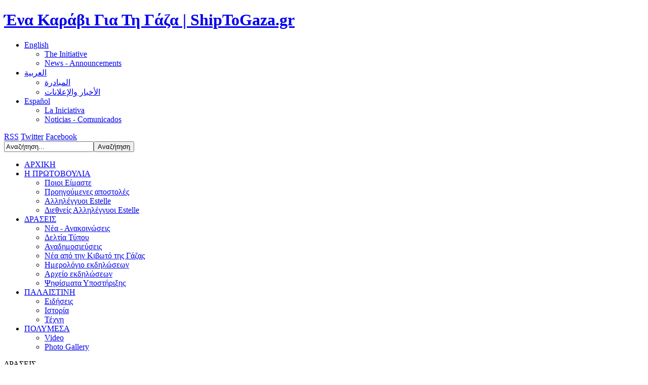

--- FILE ---
content_type: text/html; charset=utf-8
request_url: https://shiptogaza.nuevvo.gr/%CE%94%CF%81%CE%AC%CF%83%CE%B5%CE%B9%CF%82?start=684
body_size: 8183
content:
<!doctype html>
<html prefix="og: http://ogp.me/ns#" lang="el-gr">
    <head>
        <meta http-equiv="X-UA-Compatible" content="IE=edge,chrome=1" />
        <meta http-equiv="imagetoolbar" content="false" />
        <meta name="Copyright" content="Copyright (c) 2010-2011 Ένα Καράβι Για Τη Γάζα | ShipToGaza.gr" />
        <base href="https://shiptogaza.nuevvo.gr/%CE%94%CF%81%CE%AC%CF%83%CE%B5%CE%B9%CF%82" />
        <meta charset="utf-8" />
        <meta name="robots" content="" />
        <meta name="keywords" content="shiptogaza.gr" />
        <meta property="og:url" content="https://shiptogaza.nuevvo.gr/Δράσεις?start=684" />
        <meta property="og:type" content="website" />
        <meta property="og:title" content="ΔΡΑΣΕΙΣ" />
        <meta property="og:description" content="" />
        <meta name="twitter:card" content="summary" />
        <meta name="twitter:title" content="ΔΡΑΣΕΙΣ" />
        <meta name="twitter:description" content="" />
        <meta name="description" content="" />
        <meta name="generator" content="Joomla! 1.5 - Open Source Content Management" />
        <title>
            ΔΡΑΣΕΙΣ
        </title>
        <link href="/Δράσεις?start=684" rel="canonical" />
        <link href="/templates/shiptogaza/favicon.ico" rel="shortcut icon" type="image/x-icon" />
        <script src="/media/system/js/mootools.js"></script>
        <script src="https://cdnjs.cloudflare.com/ajax/libs/jquery/1.9.1/jquery.min.js"></script>
        <script src="/media/k2/assets/js/k2.frontend.js?v=2.13&amp;sitepath=/"></script>
        <script src="/media/system/js/tabs.js"></script>
        <script>
        
                window.addEvent('domready', function(){ $$('dl.tabs').each(function(tabs){ new JTabs(tabs, {display: 1}); }); });
        window.addEvent('domready', function(){ new Accordion($$('.panel h3.jpane-toggler'), $$('.panel div.jpane-slider'), {onActive: function(toggler, i) { toggler.addClass('jpane-toggler-down'); toggler.removeClass('jpane-toggler'); },onBackground: function(toggler, i) { toggler.addClass('jpane-toggler'); toggler.removeClass('jpane-toggler-down'); },duration: 300,opacity: false}); });
        
        </script><!-- Master RSS feed -->
        <link href="https://feeds.feedburner.com/shiptogazagr" rel="alternate" type="application/rss+xml" title="ShipToGaza.gr | Δράσεις" /><!-- CSS -->
        <link href="/templates/shiptogaza/css/template.php" rel="stylesheet" /><!--[if IE 8]>
    <link href="/templates/shiptogaza/css/template_ie8.css" rel="stylesheet" />
    <![endif]-->
        <!--[if lte IE 7]>
    <link href="/templates/shiptogaza/css/template_ie7.css" rel="stylesheet" />
    <![endif]-->
        <!-- JS -->

        <script src="/templates/shiptogaza/js/template.js"></script><!-- Google Analytics -->

        <script>
        

        var _gaq = _gaq || [];
        _gaq.push(['_setAccount', 'UA-55649-41']);
        _gaq.push(['_setDomainName', '.shiptogaza.gr']);
        _gaq.push(['_trackPageview']);

        (function() {
        var ga = document.createElement('script'); ga.type = 'text/javascript'; ga.async = true;
        ga.src = ('https:' == document.location.protocol ? 'https://ssl' : 'http://www') + '.google-analytics.com/ga.js';
        var s = document.getElementsByTagName('script')[0]; s.parentNode.insertBefore(ga, s);
        })();

        
        </script>
        <style>
        /*<![CDATA[*/
        div.c1 {width:100.0%;}
        /*]]>*/
        </style>
    </head>
    <body id="com_k2" class="itemlist category category itemid4">
        <div id="pageWrapper">
            <div id="headerWrapper">
                <div id="header">
                    <h1 id="logo">
                        <a href="https://shiptogaza.nuevvo.gr/" title="Ένα Καράβι Για Τη Γάζα | ShipToGaza.gr | Αρχική Σελίδα"><span>Ένα Καράβι Για Τη Γάζα | ShipToGaza.gr</span></a>
                    </h1>
                    <div class="topRight">
                        <div class="menus langMenu">
                            <div class="module">
                                <div class="moduleContent">
                                    <ul class="menu">
                                        <li class="parent item36">
                                            <a href="/English"><span>English</span></a>
                                            <ul>
                                                <li class="item40">
                                                    <a href="/English/The-Initiative"><span>The Initiative</span></a>
                                                </li>
                                                <li class="item39">
                                                    <a href="/English/News-Announcements"><span>News - Announcements</span></a>
                                                </li>
                                            </ul>
                                        </li>
                                        <li class="parent item37">
                                            <a href="/%D8%A7%D9%84%D8%B9%D8%B1%D8%A8%D9%8A%D8%A9"><span>العربية</span></a>
                                            <ul>
                                                <li class="item44">
                                                    <a href="/%D8%A7%D9%84%D8%B9%D8%B1%D8%A8%D9%8A%D8%A9/%D8%A7%D9%84%D9%85%D8%A8%D8%A7%D8%AF%D8%B1%D8%A9"><span>المبادرة</span></a>
                                                </li>
                                                <li class="item43">
                                                    <a href="/%D8%A7%D9%84%D8%B9%D8%B1%D8%A8%D9%8A%D8%A9/%D8%A7%D9%84%D8%A3%D8%AE%D8%A8%D8%A7%D8%B1-%D9%88%D8%A7%D9%84%D8%A5%D8%B9%D9%84%D8%A7%D9%86%D8%A7%D8%AA"><span>الأخبار والإعلانات</span></a>
                                                </li>
                                            </ul>
                                        </li>
                                        <li class="parent item38">
                                            <a href="/Espa%C3%B1ol"><span>Español</span></a>
                                            <ul>
                                                <li class="item42">
                                                    <a href="/Espa%C3%B1ol/La-%CE%99niciativa"><span>La Ιniciativa</span></a>
                                                </li>
                                                <li class="item41">
                                                    <a href="/Espa%C3%B1ol/Noticias-Comunicados"><span>Noticias - Comunicados</span></a>
                                                </li>
                                            </ul>
                                        </li>
                                    </ul>
                                </div>
                            </div>
                            <div class="clr"></div>
                        </div>
                        <div class="module socialLinks">
                            <div class="moduleContent">
                                <div id="k2ModuleBox88" class="k2CustomCodeBlock">
                                    <a class="rssBtn" href="http://feeds.feedburner.com/shiptogazagr" target="_blank" title="RSS"><span>RSS</span></a> <a class="twitterBtn" href="https://twitter.com/shiptogazagr" target="_blank" title="Twitter"><span>Twitter</span></a> <a class="facebookBtn" href="https://www.facebook.com/ShiptoGazagr" target="_blank" title="Facebook"><span>Facebook</span></a>
                                    <div class="clr"></div>
                                </div>
                            </div>
                        </div>
                        <div class="module SearchBox">
                            <div class="moduleContent">
                                <form action="/component/search/" method="post">
                                    <div class="searchSearchBox">
                                        <input name="searchword" id="mod_search_searchword" maxlength="20" alt="Αναζήτηση" class="inputboxSearchBox" type="text" size="20" value="Αναζήτηση..." onblur="if(this.value=='') this.value='Αναζήτηση...';" onfocus="if(this.value=='Αναζήτηση...') this.value='';" /><input type="submit" value="Αναζήτηση" class="buttonSearchBox" />
                                        <div class="clr"></div>
                                    </div><input type="hidden" name="task" value="search" /> <input type="hidden" name="option" value="com_search" /> <input type="hidden" name="Itemid" value="46" />
                                </form>
                            </div>
                        </div>
                    </div>
                    <div class="clr"></div>
                </div>
            </div>
            <div id="menuWrapper">
                <div id="menu">
                    <div class="menus mainMenu">
                        <div class="module _menu">
                            <div class="moduleContent">
                                <ul class="menu">
                                    <li class="item1">
                                        <a href="https://shiptogaza.nuevvo.gr/"><span>ΑΡΧΙΚΗ</span></a>
                                    </li>
                                    <li class="parent item3">
                                        <a href="/%CE%97-%CE%A0%CF%81%CF%89%CF%84%CE%BF%CE%B2%CE%BF%CF%85%CE%BB%CE%AF%CE%B1/%CE%A0%CE%BF%CE%B9%CE%BF%CE%B9-%CE%95%CE%AF%CE%BC%CE%B1%CF%83%CF%84%CE%B5"><span>Η ΠΡΩΤΟΒΟΥΛΙΑ</span></a>
                                        <ul>
                                            <li class="item33">
                                                <a href="/%CE%97-%CE%A0%CF%81%CF%89%CF%84%CE%BF%CE%B2%CE%BF%CF%85%CE%BB%CE%AF%CE%B1/%CE%A0%CE%BF%CE%B9%CE%BF%CE%B9-%CE%95%CE%AF%CE%BC%CE%B1%CF%83%CF%84%CE%B5"><span>Ποιοι Είμαστε</span></a>
                                            </li>
                                            <li class="item14">
                                                <a href="/%CE%97-%CE%A0%CF%81%CF%89%CF%84%CE%BF%CE%B2%CE%BF%CF%85%CE%BB%CE%AF%CE%B1/%CE%A0%CF%81%CE%BF%CE%B7%CE%B3%CE%BF%CF%8D%CE%BC%CE%B5%CE%BD%CE%B5%CF%82-%CE%B1%CF%80%CE%BF%CF%83%CF%84%CE%BF%CE%BB%CE%AD%CF%82"><span>Προηγούμενες αποστολές</span></a>
                                            </li>
                                            <li class="item13">
                                                <a href="/%CE%97-%CE%A0%CF%81%CF%89%CF%84%CE%BF%CE%B2%CE%BF%CF%85%CE%BB%CE%AF%CE%B1/%CE%91%CE%BB%CE%BB%CE%B7%CE%BB%CE%AD%CE%B3%CE%B3%CF%85%CE%BF%CE%B9-Estelle"><span>Αλληλέγγυοι Estelle</span></a>
                                            </li>
                                            <li class="item47">
                                                <a href="/%CE%97-%CE%A0%CF%81%CF%89%CF%84%CE%BF%CE%B2%CE%BF%CF%85%CE%BB%CE%AF%CE%B1/%CE%94%CE%B9%CE%B5%CE%B8%CE%BD%CE%B5%CE%AF%CF%82-%CE%91%CE%BB%CE%BB%CE%B7%CE%BB%CE%AD%CE%B3%CE%B3%CF%85%CE%BF%CE%B9-Estelle"><span>Διεθνείς Αλληλέγγυοι Estelle</span></a>
                                            </li>
                                        </ul>
                                    </li>
                                    <li class="parent active item4">
                                        <a href="/%CE%94%CF%81%CE%AC%CF%83%CE%B5%CE%B9%CF%82"><span>ΔΡΑΣΕΙΣ</span></a>
                                        <ul>
                                            <li class="item7">
                                                <a href="/%CE%94%CF%81%CE%AC%CF%83%CE%B5%CE%B9%CF%82/%CE%9D%CE%AD%CE%B1-%CE%91%CE%BD%CE%B1%CE%BA%CE%BF%CE%B9%CE%BD%CF%8E%CF%83%CE%B5%CE%B9%CF%82"><span>Νέα - Ανακοινώσεις</span></a>
                                            </li>
                                            <li class="item6">
                                                <a href="/%CE%94%CF%81%CE%AC%CF%83%CE%B5%CE%B9%CF%82/%CE%94%CE%B5%CE%BB%CF%84%CE%AF%CE%B1-%CE%A4%CF%8D%CF%80%CE%BF%CF%85"><span>Δελτία Τύπου</span></a>
                                            </li>
                                            <li class="item20">
                                                <a href="/%CE%94%CF%81%CE%AC%CF%83%CE%B5%CE%B9%CF%82/%CE%91%CE%BD%CE%B1%CE%B4%CE%B7%CE%BC%CE%BF%CF%83%CE%B9%CE%B5%CF%8D%CF%83%CE%B5%CE%B9%CF%82"><span>Αναδημοσιεύσεις</span></a>
                                            </li>
                                            <li class="item49">
                                                <a href="/%CE%94%CF%81%CE%AC%CF%83%CE%B5%CE%B9%CF%82/%CE%9D%CE%AD%CE%B1-%CE%B1%CF%80%CF%8C-%CF%84%CE%B7%CE%BD-%CE%9A%CE%B9%CE%B2%CF%89%CF%84%CF%8C-%CF%84%CE%B7%CF%82-%CE%93%CE%AC%CE%B6%CE%B1%CF%82"><span>Νέα από την Κιβωτό της Γάζας</span></a>
                                            </li>
                                            <li class="item28">
                                                <a href="/%CE%94%CF%81%CE%AC%CF%83%CE%B5%CE%B9%CF%82/%CE%97%CE%BC%CE%B5%CF%81%CE%BF%CE%BB%CF%8C%CE%B3%CE%B9%CE%BF-%CE%B5%CE%BA%CE%B4%CE%B7%CE%BB%CF%8E%CF%83%CE%B5%CF%89%CE%BD"><span>Ημερολόγιο εκδηλώσεων</span></a>
                                            </li>
                                            <li class="item30">
                                                <a href="/%CE%94%CF%81%CE%AC%CF%83%CE%B5%CE%B9%CF%82/%CE%91%CF%81%CF%87%CE%B5%CE%AF%CE%BF-%CE%B5%CE%BA%CE%B4%CE%B7%CE%BB%CF%8E%CF%83%CE%B5%CF%89%CE%BD"><span>Αρχείο εκδηλώσεων</span></a>
                                            </li>
                                            <li class="item48">
                                                <a href="/%CE%94%CF%81%CE%AC%CF%83%CE%B5%CE%B9%CF%82/%CE%A8%CE%B7%CF%86%CE%AF%CF%83%CE%BC%CE%B1%CF%84%CE%B1-%CE%A5%CF%80%CE%BF%CF%83%CF%84%CE%AE%CF%81%CE%B9%CE%BE%CE%B7%CF%82"><span>Ψηφίσματα Υποστήριξης</span></a>
                                            </li>
                                        </ul>
                                    </li>
                                    <li class="parent item17">
                                        <a href="/%CE%A0%CE%B1%CE%BB%CE%B1%CE%B9%CF%83%CF%84%CE%AF%CE%BD%CE%B7"><span>ΠΑΛΑΙΣΤΙΝΗ</span></a>
                                        <ul>
                                            <li class="item8">
                                                <a href="/%CE%A0%CE%B1%CE%BB%CE%B1%CE%B9%CF%83%CF%84%CE%AF%CE%BD%CE%B7/%CE%95%CE%B9%CE%B4%CE%AE%CF%83%CE%B5%CE%B9%CF%82"><span>Ειδήσεις</span></a>
                                            </li>
                                            <li class="item19">
                                                <a href="/%CE%A0%CE%B1%CE%BB%CE%B1%CE%B9%CF%83%CF%84%CE%AF%CE%BD%CE%B7/%CE%99%CF%83%CF%84%CE%BF%CF%81%CE%AF%CE%B1"><span>Ιστορία</span></a>
                                            </li>
                                            <li class="item23">
                                                <a href="/%CE%A0%CE%B1%CE%BB%CE%B1%CE%B9%CF%83%CF%84%CE%AF%CE%BD%CE%B7/%CE%A4%CE%AD%CF%87%CE%BD%CE%B7"><span>Τέχνη</span></a>
                                            </li>
                                        </ul>
                                    </li>
                                    <li class="parent item34">
                                        <a href="/%CE%A0%CE%BF%CE%BB%CF%85%CE%BC%CE%AD%CF%83%CE%B1"><span>ΠΟΛΥΜΕΣΑ</span></a>
                                        <ul>
                                            <li class="item18">
                                                <a href="/%CE%A0%CE%BF%CE%BB%CF%85%CE%BC%CE%AD%CF%83%CE%B1/Video"><span>Video</span></a>
                                            </li>
                                            <li class="item35">
                                                <a href="/%CE%A0%CE%BF%CE%BB%CF%85%CE%BC%CE%AD%CF%83%CE%B1/Photo-Gallery"><span>Photo Gallery</span></a>
                                            </li>
                                        </ul>
                                    </li>
                                </ul>
                            </div>
                        </div>
                        <div class="clr"></div>
                    </div>
                </div>
            </div>
            <div id="contentWrapper">
                <div id="content">
                    <div id="mainContentArea">
                        <div id="left" class="col2">
                            <!-- Start K2 Category Layout -->
                            <div id="k2Container" class="itemListView">
                                <!-- Page title -->
                                <div class="componentheading">
                                    ΔΡΑΣΕΙΣ
                                </div><!-- Blocks for current category and subcategories -->
                                <div class="itemListCategoriesBlock"></div><!-- Item list -->
                                <div class="itemList">
                                    <!-- Leading items -->
                                    <div id="itemListLeading">
                                        <div class="itemContainer itemContainerLast c1">
                                            <!-- Start K2 Item Layout -->
                                            <div class="catItemView groupLeading">
                                                <!-- Plugins: BeforeDisplay -->
                                                <!-- K2 Plugins: K2BeforeDisplay -->
                                                <div class="catItemHeader">
                                                    <!-- Date created --> <span class="catItemDateCreated"><span class="dayDate">20</span> <span class="monthYearDate">02.2010</span></span> <!-- Item title -->
                                                    <h3 class="catItemTitle">
                                                        <a href="/%CE%94%CF%81%CE%AC%CF%83%CE%B5%CE%B9%CF%82/%CE%91%CE%BD%CE%B1%CE%B4%CE%B7%CE%BC%CE%BF%CF%83%CE%B9%CE%B5%CF%8D%CF%83%CE%B5%CE%B9%CF%82/item/49-%CE%97-%CE%BC%CE%AD%CE%B8%CE%B7-%CF%84%CE%B7%CF%82-%CE%B1%CE%BB%CE%B1%CE%B6%CE%BF%CE%BD%CE%B5%CE%AF%CE%B1%CF%82-%CF%84%CE%BF%CF%85-%CE%99%CF%83%CF%81%CE%B1%CE%AE%CE%BB">Η μέθη της αλαζονείας του Ισραήλ</a>
                                                    </h3>
                                                    <div class="clr"></div>
                                                </div><!-- Plugins: AfterDisplayTitle -->
                                                <!-- K2 Plugins: K2AfterDisplayTitle -->
                                                <div class="catItemBody">
                                                    <!-- Plugins: BeforeDisplayContent -->
                                                    <!-- K2 Plugins: K2BeforeDisplayContent -->
                                                    <!-- Item introtext -->
                                                    <div class="catItemIntroText">
                                                        του <strong>Ισμάτ Σάμπρι</strong>*
                                                        <br />
                                                        <br />
                                                        Είναι γεγονός ότι η αδράνεια και η σιωπηρή συνενοχή της διεθνούς κοινότητας και κυρίως των ΗΠΑ και της Ευρωπαϊκής Ένωσης απέναντι στην ασταμάτητη βαρβαρότητα του Ισραήλ κατά των Παλαιστινίων στην Γάζα και στην κατεχόμενη Δυτική Όχθη έχουν συμβάλλει στην ενθάρρυνση του να συνεχίζει αυτή την αποικιοκρατική πολιτική η οποία δημιουργεί εκρηκτικές καταστάσεις σε όλη την Μέση Ανατολή και τον Μουσουλμανικό κόσμο.
                                                        <br />
                                                        <!-- Item "read more..." link --> <a class="k2ReadMore" href="/%CE%94%CF%81%CE%AC%CF%83%CE%B5%CE%B9%CF%82/%CE%91%CE%BD%CE%B1%CE%B4%CE%B7%CE%BC%CE%BF%CF%83%CE%B9%CE%B5%CF%8D%CF%83%CE%B5%CE%B9%CF%82/item/49-%CE%97-%CE%BC%CE%AD%CE%B8%CE%B7-%CF%84%CE%B7%CF%82-%CE%B1%CE%BB%CE%B1%CE%B6%CE%BF%CE%BD%CE%B5%CE%AF%CE%B1%CF%82-%CF%84%CE%BF%CF%85-%CE%99%CF%83%CF%81%CE%B1%CE%AE%CE%BB" title="Περισσότερα..."><span>Περισσότερα...</span></a>
                                                    </div>
                                                    <div class="clr"></div><!-- Plugins: AfterDisplayContent -->
                                                    <!-- K2 Plugins: K2AfterDisplayContent -->
                                                    <div class="clr"></div>
                                                </div>
                                                <div class="clr"></div>
                                                <div class="clr"></div>
                                                <div class="clr"></div><!-- Plugins: AfterDisplay -->
                                                <!-- K2 Plugins: K2AfterDisplay -->
                                                <div class="clr"></div>
                                            </div><!-- End K2 Item Layout -->
                                        </div>
                                        <div class="clr"></div>
                                        <div class="itemContainer itemContainerLast c1">
                                            <!-- Start K2 Item Layout -->
                                            <div class="catItemView groupLeading">
                                                <!-- Plugins: BeforeDisplay -->
                                                <!-- K2 Plugins: K2BeforeDisplay -->
                                                <div class="catItemHeader">
                                                    <!-- Date created --> <span class="catItemDateCreated"><span class="dayDate">19</span> <span class="monthYearDate">02.2010</span></span> <!-- Item title -->
                                                    <h3 class="catItemTitle">
                                                        <a href="/%CE%94%CF%81%CE%AC%CF%83%CE%B5%CE%B9%CF%82/%CE%9D%CE%AD%CE%B1-%CE%91%CE%BD%CE%B1%CE%BA%CE%BF%CE%B9%CE%BD%CF%8E%CF%83%CE%B5%CE%B9%CF%82/item/43-%CE%95%CE%BA%CE%B4%CE%AE%CE%BB%CF%89%CF%83%CE%B7-%CE%B5%CE%BD%CE%B7%CE%BC%CE%AD%CF%81%CF%89%CF%83%CE%B7%CF%82-%CE%9C%CF%80%CE%BF%CF%8A%CE%BA%CE%BF%CF%84%CE%AC%CE%B6-%CF%83%CF%84%CE%BF-%CE%B9%CF%83%CF%81%CE%B1%CE%B7%CE%BB%CE%B9%CE%BD%CF%8C-%CE%B1%CF%80%CE%B1%CF%81%CF%84%CF%87%CE%AC%CE%B9%CE%BD%CF%84">Εκδήλωση ενημέρωσης: Μποϊκοτάζ στο ισραηλινό απαρτχάιντ!</a>
                                                    </h3>
                                                    <div class="clr"></div>
                                                </div><!-- Plugins: AfterDisplayTitle -->
                                                <!-- K2 Plugins: K2AfterDisplayTitle -->
                                                <div class="catItemBody">
                                                    <!-- Plugins: BeforeDisplayContent -->
                                                    <!-- K2 Plugins: K2BeforeDisplayContent -->
                                                    <!-- Item introtext -->
                                                    <div class="catItemIntroText">
                                                        Ο Σύλλογος Αλληλεγγύης στον Παλαιστινιακό Λαό «Ιντιφάντα» οργανώνει την <strong>Τετάρτη 3 Μαρτίου 2010</strong> στις <strong>6.30</strong> ανοιχτή συζήτηση με θέμα: «Η σημασία του μποϊκοτάζ στο ισραηλινό απαρτχάιντ για την επιτυχία του Παλαιστινιακού αγώνα»
                                                        <br />
                                                        <!-- Item "read more..." link --> <a class="k2ReadMore" href="/%CE%94%CF%81%CE%AC%CF%83%CE%B5%CE%B9%CF%82/%CE%9D%CE%AD%CE%B1-%CE%91%CE%BD%CE%B1%CE%BA%CE%BF%CE%B9%CE%BD%CF%8E%CF%83%CE%B5%CE%B9%CF%82/item/43-%CE%95%CE%BA%CE%B4%CE%AE%CE%BB%CF%89%CF%83%CE%B7-%CE%B5%CE%BD%CE%B7%CE%BC%CE%AD%CF%81%CF%89%CF%83%CE%B7%CF%82-%CE%9C%CF%80%CE%BF%CF%8A%CE%BA%CE%BF%CF%84%CE%AC%CE%B6-%CF%83%CF%84%CE%BF-%CE%B9%CF%83%CF%81%CE%B1%CE%B7%CE%BB%CE%B9%CE%BD%CF%8C-%CE%B1%CF%80%CE%B1%CF%81%CF%84%CF%87%CE%AC%CE%B9%CE%BD%CF%84" title="Περισσότερα..."><span>Περισσότερα...</span></a>
                                                    </div>
                                                    <div class="clr"></div><!-- Plugins: AfterDisplayContent -->
                                                    <!-- K2 Plugins: K2AfterDisplayContent -->
                                                    <div class="clr"></div>
                                                </div>
                                                <div class="clr"></div>
                                                <div class="clr"></div>
                                                <div class="clr"></div><!-- Plugins: AfterDisplay -->
                                                <!-- K2 Plugins: K2AfterDisplay -->
                                                <div class="clr"></div>
                                            </div><!-- End K2 Item Layout -->
                                        </div>
                                        <div class="clr"></div>
                                        <div class="itemContainer itemContainerLast itemContainerLastItem c1">
                                            <!-- Start K2 Item Layout -->
                                            <div class="catItemView groupLeading">
                                                <!-- Plugins: BeforeDisplay -->
                                                <!-- K2 Plugins: K2BeforeDisplay -->
                                                <div class="catItemHeader">
                                                    <!-- Date created --> <span class="catItemDateCreated"><span class="dayDate">18</span> <span class="monthYearDate">02.2010</span></span> <!-- Item title -->
                                                    <h3 class="catItemTitle">
                                                        <a href="/%CE%94%CF%81%CE%AC%CF%83%CE%B5%CE%B9%CF%82/%CE%9D%CE%AD%CE%B1-%CE%91%CE%BD%CE%B1%CE%BA%CE%BF%CE%B9%CE%BD%CF%8E%CF%83%CE%B5%CE%B9%CF%82/item/42-%CE%95%CE%BA%CE%B4%CE%B7%CE%BB%CF%8E%CF%83%CE%B5%CE%B9%CF%82-%CF%85%CF%80%CE%BF%CF%83%CF%84%CE%AE%CF%81%CE%B9%CE%BE%CE%B7%CF%82">Εκδηλώσεις υποστήριξης</a>
                                                    </h3>
                                                    <div class="clr"></div>
                                                </div><!-- Plugins: AfterDisplayTitle -->
                                                <!-- K2 Plugins: K2AfterDisplayTitle -->
                                                <div class="catItemBody">
                                                    <!-- Plugins: BeforeDisplayContent -->
                                                    <!-- K2 Plugins: K2BeforeDisplayContent -->
                                                    <!-- Item introtext -->
                                                    <div class="catItemIntroText">
                                                        Σύντομα μια σειρά από εκδηλώσεις με σκοπό την ενημέρωση για την κατάσταση που επικρατεί στην Γάζα αλλά&nbsp; και την ενίσχυση της αποστολής θα ξεκινήσουν σε ολόκληρη την Ελλάδα.
                                                        <br />
                                                        Βοηθήστε συμμετέχοντας σε αυτές. <!-- Item "read more..." link --> <a class="k2ReadMore" href="/%CE%94%CF%81%CE%AC%CF%83%CE%B5%CE%B9%CF%82/%CE%9D%CE%AD%CE%B1-%CE%91%CE%BD%CE%B1%CE%BA%CE%BF%CE%B9%CE%BD%CF%8E%CF%83%CE%B5%CE%B9%CF%82/item/42-%CE%95%CE%BA%CE%B4%CE%B7%CE%BB%CF%8E%CF%83%CE%B5%CE%B9%CF%82-%CF%85%CF%80%CE%BF%CF%83%CF%84%CE%AE%CF%81%CE%B9%CE%BE%CE%B7%CF%82" title="Περισσότερα..."><span>Περισσότερα...</span></a>
                                                    </div>
                                                    <div class="clr"></div><!-- Plugins: AfterDisplayContent -->
                                                    <!-- K2 Plugins: K2AfterDisplayContent -->
                                                    <div class="clr"></div>
                                                </div>
                                                <div class="clr"></div>
                                                <div class="clr"></div>
                                                <div class="clr"></div><!-- Plugins: AfterDisplay -->
                                                <!-- K2 Plugins: K2AfterDisplay -->
                                                <div class="clr"></div>
                                            </div><!-- End K2 Item Layout -->
                                        </div>
                                        <div class="clr"></div>
                                        <div class="clr"></div>
                                    </div>
                                </div><!-- Pagination -->
                                <div class="k2Pagination">
                                    <span class="pagesCounter">Σελίδα 115 από 115</span> <span class="pagination"><span class="startBtn"><a href="/%CE%94%CF%81%CE%AC%CF%83%CE%B5%CE%B9%CF%82" title="Eναρξη">Eναρξη</a></span><span class="previousBtn"><a href="/%CE%94%CF%81%CE%AC%CF%83%CE%B5%CE%B9%CF%82?start=678" title="Προηγουμενο">Προηγουμενο</a></span><span class="pagesContainer"><span class="pages"><a href="/%CE%94%CF%81%CE%AC%CF%83%CE%B5%CE%B9%CF%82?start=660" title="111">111</a></span><span class="pages"><a href="/%CE%94%CF%81%CE%AC%CF%83%CE%B5%CE%B9%CF%82?start=666" title="112">112</a></span><span class="pages"><a href="/%CE%94%CF%81%CE%AC%CF%83%CE%B5%CE%B9%CF%82?start=672" title="113">113</a></span><span class="pages"><a href="/%CE%94%CF%81%CE%AC%CF%83%CE%B5%CE%B9%CF%82?start=678" title="114">114</a></span><span class="pages"><span>115</span></span></span><span class="nextBtn"><span>Επομενο</span></span><span class="endBtn"><span>Τελος</span></span></span>
                                    <div class="clr"></div>
                                </div>
                            </div><!-- End K2 Category Layout -->
                            <!-- JoomlaWorks "K2" (v2.13) | Learn more about K2 at https://getk2.org -->
                        </div>
                        <div id="right">
                            <div class="module republishings">
                                <h3>
                                    <span>ΤΕΛΕΥΤΑΙΑ ΝΕΑ</span>
                                </h3>
                                <div class="moduleContent">
                                    <div id="k2ModuleBox64" class="k2ItemsBlock">
                                        <ul>
                                            <li class="even">
                                                <!-- Plugins: BeforeDisplay -->
                                                <!-- K2 Plugins: K2BeforeDisplay -->
                                                <span class="moduleItemDateCreated">29 Ιουν 2015, 12:36</span> <a class="moduleItemTitle" href="/%CE%94%CF%81%CE%AC%CF%83%CE%B5%CE%B9%CF%82/%CE%9D%CE%AD%CE%B1-%CE%91%CE%BD%CE%B1%CE%BA%CE%BF%CE%B9%CE%BD%CF%8E%CF%83%CE%B5%CE%B9%CF%82/item/1325-%CE%A4%CE%BF-%CE%99%CF%83%CF%81%CE%B1%CE%AE%CE%BB-%CE%B3%CE%B9%CE%B1-%CE%AC%CE%BB%CE%BB%CE%B7-%CE%BC%CE%B9%CE%B1-%CF%86%CE%BF%CF%81%CE%AC-%CE%B4%CE%B9%CE%B1%CF%80%CF%81%CE%AC%CF%84%CF%84%CE%B5%CE%B9-%CE%BA%CF%81%CE%B1%CF%84%CE%B9%CE%BA%CE%AE-%CF%80%CE%B5%CE%B9%CF%81%CE%B1%CF%84%CE%B5%CE%AF%CE%B1-%CF%83%CF%84%CE%B7-%CE%9C%CE%B5%CF%83%CF%8C%CE%B3%CE%B5%CE%B9%CE%BF">Το Ισραήλ για άλλη μια φορά διαπράττει κρατική πειρατεία στη Μεσόγειο</a> <!-- Plugins: AfterDisplayTitle -->
                                                 <!-- K2 Plugins: K2AfterDisplayTitle -->
                                                 <!-- Plugins: BeforeDisplayContent -->
                                                 <!-- K2 Plugins: K2BeforeDisplayContent -->
                                                <div class="clr"></div>
                                                <div class="clr"></div><!-- Plugins: AfterDisplayContent -->
                                                <!-- K2 Plugins: K2AfterDisplayContent -->
                                                <!-- Plugins: AfterDisplay -->
                                                <!-- K2 Plugins: K2AfterDisplay -->
                                                <div class="clr"></div>
                                            </li>
                                            <li class="odd">
                                                <!-- Plugins: BeforeDisplay -->
                                                <!-- K2 Plugins: K2BeforeDisplay -->
                                                <span class="moduleItemDateCreated">28 Ιουν 2015, 23:24</span> <a class="moduleItemTitle" href="/%CE%94%CF%81%CE%AC%CF%83%CE%B5%CE%B9%CF%82/%CE%9D%CE%AD%CE%B1-%CE%91%CE%BD%CE%B1%CE%BA%CE%BF%CE%B9%CE%BD%CF%8E%CF%83%CE%B5%CE%B9%CF%82/item/1323-%CE%A3%CF%84%CF%8C%CE%BB%CE%BF%CF%82-%CF%84%CE%B7%CF%82-%CE%95%CE%BB%CE%B5%CF%85%CE%B8%CE%B5%CF%81%CE%AF%CE%B1%CF%82-%CE%99%CE%99%CE%99-47-%CF%83%CF%85%CE%BC%CE%BC%CE%B5%CF%84%CE%AD%CF%87%CE%BF%CE%BD%CF%84%CE%B5%CF%82-%CF%83%CE%B5-%CF%84%CE%AD%CF%83%CF%83%CE%B5%CF%81%CE%B1-%CF%83%CE%BA%CE%AC%CF%86%CE%B7-%CF%80%CE%BB%CE%AD%CE%BF%CF%85%CE%BD-%CF%80%CF%81%CE%BF%CF%82-%CF%84%CE%B7-%CE%93%CE%AC%CE%B6%CE%B1">Στόλος της Ελευθερίας ΙΙΙ: 47 συμμετέχοντες σε τέσσερα σκάφη πλέουν προς τη Γάζα</a> <!-- Plugins: AfterDisplayTitle -->
                                                 <!-- K2 Plugins: K2AfterDisplayTitle -->
                                                 <!-- Plugins: BeforeDisplayContent -->
                                                 <!-- K2 Plugins: K2BeforeDisplayContent -->
                                                <div class="clr"></div>
                                                <div class="clr"></div><!-- Plugins: AfterDisplayContent -->
                                                <!-- K2 Plugins: K2AfterDisplayContent -->
                                                <!-- Plugins: AfterDisplay -->
                                                <!-- K2 Plugins: K2AfterDisplay -->
                                                <div class="clr"></div>
                                            </li>
                                            <li class="even lastItem">
                                                <!-- Plugins: BeforeDisplay -->
                                                <!-- K2 Plugins: K2BeforeDisplay -->
                                                <span class="moduleItemDateCreated">27 Ιουν 2015, 10:06</span> <a class="moduleItemTitle" href="/%CE%94%CF%81%CE%AC%CF%83%CE%B5%CE%B9%CF%82/%CE%9D%CE%AD%CE%B1-%CE%91%CE%BD%CE%B1%CE%BA%CE%BF%CE%B9%CE%BD%CF%8E%CF%83%CE%B5%CE%B9%CF%82/item/1322-O-%CE%A3%CF%84%CF%8C%CE%BB%CE%BF%CF%82-%CF%84%CE%B7%CF%82-%CE%95%CE%BB%CE%B5%CF%85%CE%B8%CE%B5%CF%81%CE%AF%CE%B1%CF%82-III-%CE%AC%CE%BD%CE%BF%CE%B9%CE%BE%CE%B5-%CF%80%CE%B1%CE%BD%CE%B9%CE%AC-NextPortGaza">O Στόλος της Ελευθερίας III άνοιξε πανιά: #NextPortGaza</a> <!-- Plugins: AfterDisplayTitle -->
                                                 <!-- K2 Plugins: K2AfterDisplayTitle -->
                                                 <!-- Plugins: BeforeDisplayContent -->
                                                 <!-- K2 Plugins: K2BeforeDisplayContent -->
                                                <div class="clr"></div>
                                                <div class="clr"></div><!-- Plugins: AfterDisplayContent -->
                                                <!-- K2 Plugins: K2AfterDisplayContent -->
                                                <!-- Plugins: AfterDisplay -->
                                                <!-- K2 Plugins: K2AfterDisplay -->
                                                <div class="clr"></div>
                                            </li>
                                        </ul>
                                    </div>
                                </div>
                            </div>
                            <div class="module republishings">
                                <h3>
                                    <span>PHOTO GALLERY</span>
                                </h3>
                                <div class="moduleContent">
                                    <div id="k2ModuleBox69" class="k2ItemsBlock">
                                        <ul>
                                            <li class="even">
                                                <!-- Plugins: BeforeDisplay -->
                                                <!-- K2 Plugins: K2BeforeDisplay -->
                                                <span class="moduleItemDateCreated">09 Μαϊ 2015, 15:16</span> <a class="moduleItemTitle" href="/%CE%A0%CE%BF%CE%BB%CF%85%CE%BC%CE%AD%CF%83%CE%B1/Photo-Gallery/item/1299-%CE%9E%CE%B1%CE%BD%CE%B1%CF%83%CE%B1%CE%BB%CF%80%CE%AC%CF%81%CE%BF%CF%85%CE%BC%CE%B5">Ξανασαλπάρουμε</a> <!-- Plugins: AfterDisplayTitle -->
                                                 <!-- K2 Plugins: K2AfterDisplayTitle -->
                                                 <!-- Plugins: BeforeDisplayContent -->
                                                 <!-- K2 Plugins: K2BeforeDisplayContent -->
                                                <div class="clr"></div>
                                                <div class="clr"></div><!-- Plugins: AfterDisplayContent -->
                                                <!-- K2 Plugins: K2AfterDisplayContent -->
                                                <!-- Plugins: AfterDisplay -->
                                                <!-- K2 Plugins: K2AfterDisplay -->
                                                <div class="clr"></div>
                                            </li>
                                            <li class="odd lastItem">
                                                <!-- Plugins: BeforeDisplay -->
                                                <!-- K2 Plugins: K2BeforeDisplay -->
                                                <span class="moduleItemDateCreated">21 Οκτ 2012, 12:29</span> <a class="moduleItemTitle" href="/%CE%A0%CE%BF%CE%BB%CF%85%CE%BC%CE%AD%CF%83%CE%B1/Photo-Gallery/item/1179-%CE%A6%CF%89%CF%84%CE%BF%CE%B3%CF%81%CE%B1%CF%86%CE%AF%CE%B5%CF%82-%CE%B1%CF%80%CF%8C-%CF%84%CE%BF-%CF%80%CE%BB%CE%AE%CF%81%CF%89%CE%BC%CE%B1-%CF%84%CE%BF%CF%85-Estelle-%CE%BB%CE%AF%CE%B3%CE%BF-%CF%80%CF%81%CE%B9%CE%BD-%CF%84%CE%B7%CE%BD-%CE%B5%CF%80%CE%AF%CE%B8%CE%B5%CF%83%CE%B7">Φωτογραφίες από το πλήρωμα του Estelle λίγο πριν την επίθεση</a> <!-- Plugins: AfterDisplayTitle -->
                                                 <!-- K2 Plugins: K2AfterDisplayTitle -->
                                                 <!-- Plugins: BeforeDisplayContent -->
                                                 <!-- K2 Plugins: K2BeforeDisplayContent -->
                                                <div class="clr"></div>
                                                <div class="clr"></div><!-- Plugins: AfterDisplayContent -->
                                                <!-- K2 Plugins: K2AfterDisplayContent -->
                                                <!-- Plugins: AfterDisplay -->
                                                <!-- K2 Plugins: K2AfterDisplay -->
                                                <div class="clr"></div>
                                            </li>
                                        </ul>
                                    </div>
                                </div>
                            </div>
                            <div class="module republishings">
                                <h3>
                                    <span>ΨΗΦΙΣΜΑΤΑ ΥΠΟΣΤΗΡΙΞΗΣ</span>
                                </h3>
                                <div class="moduleContent">
                                    <div id="k2ModuleBox68" class="k2ItemsBlock">
                                        <ul>
                                            <li class="even">
                                                <!-- Plugins: BeforeDisplay -->
                                                <!-- K2 Plugins: K2BeforeDisplay -->
                                                <span class="moduleItemDateCreated">30 Νοε 2012, 15:11</span> <a class="moduleItemTitle" href="/%CE%94%CF%81%CE%AC%CF%83%CE%B5%CE%B9%CF%82/%CE%A8%CE%B7%CF%86%CE%AF%CF%83%CE%BC%CE%B1%CF%84%CE%B1-%CE%A5%CF%80%CE%BF%CF%83%CF%84%CE%AE%CF%81%CE%B9%CE%BE%CE%B7%CF%82/item/1205-%CE%A8%CE%AE%CF%86%CE%B9%CF%83%CE%BC%CE%B1-%CF%84%CE%BF%CF%85-31%CE%BF%CF%85-%CE%A3%CF%85%CE%BD%CE%AD%CE%B4%CF%81%CE%B9%CE%BF%CF%85-%CF%84%CE%BF%CF%85-%CE%95%CF%81%CE%B3%CE%B1%CF%84%CE%B9%CE%BA%CE%BF%CF%8D-%CE%9A%CE%AD%CE%BD%CF%84%CF%81%CE%BF%CF%85-%CE%98%CE%B5%CF%83%CF%83%CE%B1%CE%BB%CE%BF%CE%BD%CE%AF%CE%BA%CE%B7%CF%82">Ψήφισμα του 31ου Συνέδριου του Εργατικού Κέντρου Θεσσαλονίκης</a> <!-- Plugins: AfterDisplayTitle -->
                                                 <!-- K2 Plugins: K2AfterDisplayTitle -->
                                                 <!-- Plugins: BeforeDisplayContent -->
                                                 <!-- K2 Plugins: K2BeforeDisplayContent -->
                                                <div class="clr"></div>
                                                <div class="clr"></div><!-- Plugins: AfterDisplayContent -->
                                                <!-- K2 Plugins: K2AfterDisplayContent -->
                                                <!-- Plugins: AfterDisplay -->
                                                <!-- K2 Plugins: K2AfterDisplay -->
                                                <div class="clr"></div>
                                            </li>
                                            <li class="odd">
                                                <!-- Plugins: BeforeDisplay -->
                                                <!-- K2 Plugins: K2BeforeDisplay -->
                                                <span class="moduleItemDateCreated">20 Οκτ 2012, 14:40</span> <a class="moduleItemTitle" href="/%CE%94%CF%81%CE%AC%CF%83%CE%B5%CE%B9%CF%82/%CE%A8%CE%B7%CF%86%CE%AF%CF%83%CE%BC%CE%B1%CF%84%CE%B1-%CE%A5%CF%80%CE%BF%CF%83%CF%84%CE%AE%CF%81%CE%B9%CE%BE%CE%B7%CF%82/item/1169-%CE%9C%CE%AE%CE%BD%CF%85%CE%BC%CE%B1-%CF%83%CF%84%CE%AE%CF%81%CE%B9%CE%BE%CE%B7%CF%82-%CE%B1%CF%80%CF%8C-%CF%84%CE%B7%CE%BD-%CE%9A%CE%AF%CE%BD%CE%B7%CF%83%CE%B7-%CE%A0%CE%BF%CE%BB%CE%B9%CF%84%CF%8E%CE%BD-%CE%86%CF%81%CE%B4%CE%B7%CE%BD">Μήνυμα στήριξης από την Κίνηση Πολιτών "Άρδην"</a> <!-- Plugins: AfterDisplayTitle -->
                                                 <!-- K2 Plugins: K2AfterDisplayTitle -->
                                                 <!-- Plugins: BeforeDisplayContent -->
                                                 <!-- K2 Plugins: K2BeforeDisplayContent -->
                                                <div class="clr"></div>
                                                <div class="clr"></div><!-- Plugins: AfterDisplayContent -->
                                                <!-- K2 Plugins: K2AfterDisplayContent -->
                                                <!-- Plugins: AfterDisplay -->
                                                <!-- K2 Plugins: K2AfterDisplay -->
                                                <div class="clr"></div>
                                            </li>
                                            <li class="even lastItem">
                                                <!-- Plugins: BeforeDisplay -->
                                                <!-- K2 Plugins: K2BeforeDisplay -->
                                                <span class="moduleItemDateCreated">11 Οκτ 2012, 13:29</span> <a class="moduleItemTitle" href="/%CE%94%CF%81%CE%AC%CF%83%CE%B5%CE%B9%CF%82/%CE%A8%CE%B7%CF%86%CE%AF%CF%83%CE%BC%CE%B1%CF%84%CE%B1-%CE%A5%CF%80%CE%BF%CF%83%CF%84%CE%AE%CF%81%CE%B9%CE%BE%CE%B7%CF%82/item/1118-%CE%A8%CE%AE%CF%86%CE%B9%CF%83%CE%BC%CE%B1-%CE%95%CF%81%CE%B3%CE%B1%CF%84%CE%BF%CF%8B%CF%80%CE%B1%CE%BB%CE%BB%CE%B7%CE%BB%CE%B9%CE%BA%CE%BF%CF%8D-%CE%9A%CE%AD%CE%BD%CF%84%CF%81%CE%BF%CF%85-%CE%92%CF%8C%CE%BB%CE%BF%CF%85">Ψήφισμα Εργατοϋπαλληλικού Κέντρου Βόλου</a> <!-- Plugins: AfterDisplayTitle -->
                                                 <!-- K2 Plugins: K2AfterDisplayTitle -->
                                                 <!-- Plugins: BeforeDisplayContent -->
                                                 <!-- K2 Plugins: K2BeforeDisplayContent -->
                                                <div class="clr"></div>
                                                <div class="clr"></div><!-- Plugins: AfterDisplayContent -->
                                                <!-- K2 Plugins: K2AfterDisplayContent -->
                                                <!-- Plugins: AfterDisplay -->
                                                <!-- K2 Plugins: K2AfterDisplay -->
                                                <div class="clr"></div>
                                            </li>
                                        </ul>
                                    </div>
                                </div>
                            </div>
                            <div class="module middle3Cols videosMod">
                                <h3>
                                    <span>VIDEOS</span>
                                </h3>
                                <div class="moduleContent">
                                    <script>
                                    
                                    window.addEvent('domready', function(){
                                    $$('.vidThumb').addEvent('click', function(e){
                                    e = new Event(e).stop();
                                    var url = this.getProperty('href')+'?format=raw&update=true';
                                    $('videoPreview').empty().addClass('videoLoading');
                                    new Ajax(url, {
                                    method: 'get',
                                    update: $('videoPreview'),
                                    onComplete: function(){
                                    $('videoPreview').removeClass('videoLoading');
                                    },evalScripts: true
                                    }).request();
                                    });
                                    });
                                    
                                    </script>
                                    <div id="k2ModuleBox52" class="k2ItemsBlock">
                                        <div class="moduleItemVideo">
                                            <div id="videoPreview">
                                                <!-- JoomlaWorks "AllVideos" Plugin (v5.2.0) starts here -->
                                                <div class="avPlayerWrapper avVideo">
                                                    <div class="avPlayerContainer">
                                                        <div id="AVPlayerID_0_4d52d4dafe28fa45dad9ebc37fa70217" class="avPlayerBlock">
                                                            <iframe src="https://www.youtube.com/embed/zYAn1zNxFzE?rel=0&amp;fs=1&amp;wmode=transparent" width="520" height="390" allow="autoplay; fullscreen; encrypted-media" allowfullscreen="true" frameborder="0" scrolling="no" title="JoomlaWorks AllVideos Player"></iframe>
                                                        </div>
                                                    </div>
                                                </div><!-- JoomlaWorks "AllVideos" Plugin (v5.2.0) ends here -->
                                                <span class="moduleItemDateCreated">29 Ιουν 2015, 09:38</span> <span class="moduleItemTitle"><a href="/%CE%A0%CE%BF%CE%BB%CF%85%CE%BC%CE%AD%CF%83%CE%B1/Video/item/1324-SOSfreedomflotilla-Dror-Feiler,-passenger-of-Freedom-Flotilla-III">#SOSfreedomflotilla Dror Feiler, passenger of Freedom Flotilla III</a></span>
                                            </div>
                                        </div><a class="previous-button" href="#"><span>Previous</span></a>
                                        <div class="slides-container">
                                            <div class="slides">
                                                <div class="even slide">
                                                    <a class="vidThumb moduleItemImage" href="/%CE%A0%CE%BF%CE%BB%CF%85%CE%BC%CE%AD%CF%83%CE%B1/Video/item/1324-SOSfreedomflotilla-Dror-Feiler,-passenger-of-Freedom-Flotilla-III" title="Watch video &quot;#SOSfreedomflotilla Dror Feiler, passenger of Freedom Flotilla III&quot;"><span class="moduleItemImageDefault">&nbsp;</span> <span class="videoPlayBtn">&nbsp;</span> <span class="vThumbTitle">#SOSfreedomflotilla Dror Feiler, passenger of Freedom Flotilla III</span></a>
                                                </div>
                                                <div class="odd slide">
                                                    <a class="vidThumb moduleItemImage" href="/%CE%A0%CE%BF%CE%BB%CF%85%CE%BC%CE%AD%CF%83%CE%B1/Video/item/1317-%CE%92-%CE%A0%CE%B9%CF%83%CF%83%CE%AF%CE%B1%CF%82-%CF%83%CF%84%CE%B7%CE%BD-%CE%B5%CE%BA%CF%80%CE%BF%CE%BC%CF%80%CE%AE-on%CE%95%CE%A1%CE%A4-%CE%9E%CE%B1%CE%BD%CE%B1%CF%83%CE%B1%CE%BB%CF%80%CE%AC%CF%81%CE%BF%CF%85%CE%BC%CE%B5" title="Watch video &quot;Β. Πισσίας στην εκπομπή onΕΡΤ: Ξανασαλπάρουμε&quot;"><span class="moduleItemImageDefault">&nbsp;</span> <span class="videoPlayBtn">&nbsp;</span> <span class="vThumbTitle">Β. Πισσίας στην εκπομπή onΕΡΤ: Ξανασαλπάρουμε</span></a>
                                                </div>
                                                <div class="even slide">
                                                    <a class="vidThumb moduleItemImage" href="/%CE%A0%CE%BF%CE%BB%CF%85%CE%BC%CE%AD%CF%83%CE%B1/Video/item/1316-%CE%9F-%CE%94%CE%B9%CE%B5%CE%B8%CE%BD%CE%AE%CF%82-%CE%A3%CF%84%CF%8C%CE%BB%CE%BF%CF%82-%CF%84%CE%B7%CF%82-%CE%95%CE%BB%CE%B5%CF%85%CE%B8%CE%B5%CF%81%CE%AF%CE%B1%CF%82-%CE%99%CE%99%CE%99-%CF%86%CF%84%CE%AC%CE%BD%CE%B5%CE%B9-%CF%83%CF%84%CE%B7%CE%BD-%CE%99%CF%84%CE%B1%CE%BB%CE%AF%CE%B1" title="Watch video &quot;Ο Διεθνής Στόλος της Ελευθερίας ΙΙΙ φτάνει στην Ιταλία&quot;"><span class="moduleItemImageDefault">&nbsp;</span> <span class="videoPlayBtn">&nbsp;</span> <span class="vThumbTitle">Ο Διεθνής Στόλος της Ελευθερίας ΙΙΙ φτάνει στην Ιταλία</span></a>
                                                </div>
                                                <div class="clr"></div>
                                            </div>
                                        </div><a class="next-button" href="#"><span>Next</span></a>
                                        <div class="clr"></div>
                                    </div>
                                </div>
                            </div>
                        </div>
                        <div class="clr"></div>
                    </div>
                </div>
            </div>
        </div>
        <div id="bottomWrapper">
            <div id="bottom">
                <!--
            <a class="contactLink" href="https://shiptogaza.nuevvo.gr//Η-Πρωτοβουλία/contact" title="Επικοινωνήστε μαζί μας">
                <span>ΕΠΙΚΟΙΝΩΝΗΣΤΕ ΜΑΖΙ ΜΑΣ</span>
            </a>
-->
                <div class="clr"></div>
            </div>
        </div>
        <div id="footerWrapper">
            <div id="footer">
                <div class="footerMenu">
                    <div class="module">
                        <div class="moduleContent">
                            <ul class="menu">
                                <li class="item1">
                                    <a href="https://shiptogaza.nuevvo.gr/"><span>ΑΡΧΙΚΗ</span></a>
                                </li>
                                <li class="parent item3">
                                    <a href="/%CE%97-%CE%A0%CF%81%CF%89%CF%84%CE%BF%CE%B2%CE%BF%CF%85%CE%BB%CE%AF%CE%B1/%CE%A0%CE%BF%CE%B9%CE%BF%CE%B9-%CE%95%CE%AF%CE%BC%CE%B1%CF%83%CF%84%CE%B5"><span>Η ΠΡΩΤΟΒΟΥΛΙΑ</span></a>
                                </li>
                                <li class="parent active item4">
                                    <a href="/%CE%94%CF%81%CE%AC%CF%83%CE%B5%CE%B9%CF%82"><span>ΔΡΑΣΕΙΣ</span></a>
                                </li>
                                <li class="parent item17">
                                    <a href="/%CE%A0%CE%B1%CE%BB%CE%B1%CE%B9%CF%83%CF%84%CE%AF%CE%BD%CE%B7"><span>ΠΑΛΑΙΣΤΙΝΗ</span></a>
                                </li>
                                <li class="parent item34">
                                    <a href="/%CE%A0%CE%BF%CE%BB%CF%85%CE%BC%CE%AD%CF%83%CE%B1"><span>ΠΟΛΥΜΕΣΑ</span></a>
                                </li>
                            </ul>
                        </div>
                    </div>
                    <div class="clr"></div>
                </div>
                <div id="copyrights">
                    Copyright © 2010-2025 <b>Ένα Καράβι Για Τη Γάζα</b> | <a target="_blank" href="https://mail.google.com/a/shiptogaza.gr/">Webmail Login</a> | <span>Powered by <a target="_blank" href="http://www.joomla.org">Joomla!</a> &amp; <a title="K2 is the powerful content component for Joomla!" target="_blank" href="http://getk2.org/">K2</a></span>
                </div>
                <div id="credits">
                    A community project developed by <a target="_blank" href="http://nuevvo.com/" title="Developed by Nuevvo">Nuevvo</a>
                </div>
                <div class="clr"></div>
            </div>
        </div>
    <script defer src="https://static.cloudflareinsights.com/beacon.min.js/vcd15cbe7772f49c399c6a5babf22c1241717689176015" integrity="sha512-ZpsOmlRQV6y907TI0dKBHq9Md29nnaEIPlkf84rnaERnq6zvWvPUqr2ft8M1aS28oN72PdrCzSjY4U6VaAw1EQ==" data-cf-beacon='{"version":"2024.11.0","token":"1b626d420d2642c8b0faf81305df0a75","r":1,"server_timing":{"name":{"cfCacheStatus":true,"cfEdge":true,"cfExtPri":true,"cfL4":true,"cfOrigin":true,"cfSpeedBrain":true},"location_startswith":null}}' crossorigin="anonymous"></script>
</body>
</html>
<!-- URL Normalizer (by JoomlaWorks): HTML Tidy engine enabled -->
<!-- URL Normalizer (by JoomlaWorks): Executed onAfterRender -->
